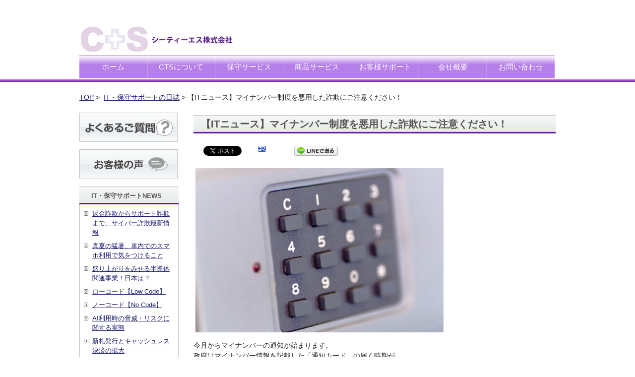

--- FILE ---
content_type: text/html; charset=UTF-8
request_url: https://www.e-cts.jp/mynumber_system_scam
body_size: 18140
content:
<!DOCTYPE html PUBLIC "-//W3C//DTD XHTML 1.0 Transitional//EN" "http://www.w3.org/TR/xhtml1/DTD/xhtml1-transitional.dtd">
<html lang="ja" xmlns:og="http://ogp.me/ns#" xmlns:fb="http://www.facebook.com/2008/fbml">

<head profile="http://gmpg.org/xfn/11">
    <!-- Google Tag Manager -->
<script>(function(w,d,s,l,i){w[l]=w[l]||[];w[l].push({'gtm.start':
new Date().getTime(),event:'gtm.js'});var f=d.getElementsByTagName(s)[0],
j=d.createElement(s),dl=l!='dataLayer'?'&l='+l:'';j.async=true;j.src=
'https://www.googletagmanager.com/gtm.js?id='+i+dl;f.parentNode.insertBefore(j,f);
})(window,document,'script','dataLayer','GTM-PFXQKRB');</script>
<!-- End Google Tag Manager -->
    

<meta http-equiv="Content-Type" content="text/html; charset=UTF-8" />
<meta http-equiv="content-style-type" content="text/css" />
<meta http-equiv="content-script-type" content="text/javascript" />
<meta name="author" content="" />
<meta name="keyword" content="CTS,シーティーエス,システム保守,IT,アウトソーシング,ITサポート,SI企業向けアウトソーシング,第三者保守,ハードウエア修理代行,保守運用のコンサルティング" />
<meta name="facebook-domain-verification" content="5ebe5d5dttdt9o1ruanvdr9bzrfxqn" />


		<!-- All in One SEO 4.3.6.1 - aioseo.com -->
		<title>【ITニュース】マイナンバー制度を悪用した詐欺にご注意ください！</title>
		<meta name="description" content="今月からマイナンバーの通知が始まります。 政府はマイナンバー情報を記載した「通知カード」の届く時期が 10月2" />
		<meta name="robots" content="nofollow, max-image-preview:large" />
		<meta name="google-site-verification" content="kzD1F9rRua2mSANdok8yJGIONGE2QNTnH4RRQT8j704" />
		<link rel="canonical" href="https://www.e-cts.jp/mynumber_system_scam" />
		<meta name="generator" content="All in One SEO (AIOSEO) 4.3.6.1 " />
		<meta property="og:locale" content="ja_JP" />
		<meta property="og:site_name" content="ITの保守サポート,IT管理,アウトソーシングのご相談はシーティーエス" />
		<meta property="og:type" content="article" />
		<meta property="og:title" content="【ITニュース】マイナンバー制度を悪用した詐欺にご注意ください！" />
		<meta property="og:description" content="今月からマイナンバーの通知が始まります。 政府はマイナンバー情報を記載した「通知カード」の届く時期が 10月2" />
		<meta property="og:url" content="https://www.e-cts.jp/mynumber_system_scam" />
		<meta property="fb:admins" content="324963970899031" />
		<meta property="og:image" content="https://www.e-cts.jp/wp-content/uploads/2014/09/ogp4.jpg" />
		<meta property="og:image:secure_url" content="https://www.e-cts.jp/wp-content/uploads/2014/09/ogp4.jpg" />
		<meta property="og:image:width" content="1200" />
		<meta property="og:image:height" content="1200" />
		<meta property="article:published_time" content="2015-10-09T05:16:28+00:00" />
		<meta property="article:modified_time" content="2017-02-23T08:21:58+00:00" />
		<meta property="article:publisher" content="http://弊社ではお客様のご要望にあわせた保守やサービスをカスタマイズして、実業務の運用にマッチした『オーダーメイドサービス』をご提供いたします。" />
		<meta name="twitter:card" content="summary" />
		<meta name="twitter:title" content="【ITニュース】マイナンバー制度を悪用した詐欺にご注意ください！" />
		<meta name="twitter:description" content="今月からマイナンバーの通知が始まります。 政府はマイナンバー情報を記載した「通知カード」の届く時期が 10月2" />
		<meta name="twitter:image" content="https://www.e-cts.jp/wp-content/uploads/2014/09/ogp4.jpg" />
		<meta name="google" content="nositelinkssearchbox" />
		<script type="application/ld+json" class="aioseo-schema">
			{"@context":"https:\/\/schema.org","@graph":[{"@type":"Article","@id":"https:\/\/www.e-cts.jp\/mynumber_system_scam#article","name":"\u3010IT\u30cb\u30e5\u30fc\u30b9\u3011\u30de\u30a4\u30ca\u30f3\u30d0\u30fc\u5236\u5ea6\u3092\u60aa\u7528\u3057\u305f\u8a50\u6b3a\u306b\u3054\u6ce8\u610f\u304f\u3060\u3055\u3044\uff01","headline":"\u3010IT\u30cb\u30e5\u30fc\u30b9\u3011\u30de\u30a4\u30ca\u30f3\u30d0\u30fc\u5236\u5ea6\u3092\u60aa\u7528\u3057\u305f\u8a50\u6b3a\u306b\u3054\u6ce8\u610f\u304f\u3060\u3055\u3044\uff01","author":{"@id":"https:\/\/www.e-cts.jp\/author\/cts\/#author"},"publisher":{"@id":"https:\/\/www.e-cts.jp\/#organization"},"image":{"@type":"ImageObject","url":"\/wp-content\/uploads\/2015\/10\/5376b7f5fd8aaa1b3065abf288d5ac2a_s-e1444367725214.jpg","@id":"https:\/\/www.e-cts.jp\/#articleImage"},"datePublished":"2015-10-09T05:16:28+09:00","dateModified":"2017-02-23T08:21:58+09:00","inLanguage":"ja","mainEntityOfPage":{"@id":"https:\/\/www.e-cts.jp\/mynumber_system_scam#webpage"},"isPartOf":{"@id":"https:\/\/www.e-cts.jp\/mynumber_system_scam#webpage"},"articleSection":"IT\u30fb\u4fdd\u5b88\u30b5\u30dd\u30fc\u30c8\u306e\u65e5\u8a8c"},{"@type":"BreadcrumbList","@id":"https:\/\/www.e-cts.jp\/mynumber_system_scam#breadcrumblist","itemListElement":[{"@type":"ListItem","@id":"https:\/\/www.e-cts.jp\/#listItem","position":1,"item":{"@type":"WebPage","@id":"https:\/\/www.e-cts.jp\/","name":"\u30db\u30fc\u30e0","description":"IT\u306e\u4fdd\u5b88,\u30b5\u30dd\u30fc\u30c8\u30b5\u30fc\u30d3\u30b9,\u30a2\u30a6\u30c8\u30bd\u30fc\u30b7\u30f3\u30b0\u306a\u3089\u30b7\u30fc\u30c6\u30a3\u30fc\u30a8\u30b9\u682a\u5f0f\u4f1a\u793e\u306b\u3054\u76f8\u8ac7\u304f\u3060\u3055\u3044\u3002\u4f01\u696d\u306eIT\u306e\u4fdd\u5b88\u4ee3\u884c\u304b\u3089\u30a2\u30a6\u30c8\u30bd\u30fc\u30b7\u30f3\u30b0,PC\u4fdd\u5b88\u307e\u3067\u5bfe\u5fdc\u3044\u305f\u3057\u307e\u3059\u3002","url":"https:\/\/www.e-cts.jp\/"}}]},{"@type":"Organization","@id":"https:\/\/www.e-cts.jp\/#organization","name":"\u30b7\u30fc\u30c6\u30a3\u30fc\u30a8\u30b9\u682a\u5f0f\u4f1a\u793e \uff5c IT\u306e\u4fdd\u5b88\u30fb\u30b5\u30fc\u30d3\u30b9\u306b\u95a2\u3059\u308b\u4e8b\u306a\u3089\u4f55\u3067\u3082\u3054\u76f8\u8ac7\u304f\u3060\u3055\u3044","url":"https:\/\/www.e-cts.jp\/"},{"@type":"Person","@id":"https:\/\/www.e-cts.jp\/author\/cts\/#author","url":"https:\/\/www.e-cts.jp\/author\/cts\/","name":"cts","image":{"@type":"ImageObject","@id":"https:\/\/www.e-cts.jp\/mynumber_system_scam#authorImage","url":"https:\/\/secure.gravatar.com\/avatar\/852a0870cdd3d46e5dee1ce642ed5f77?s=96&d=mm&r=g","width":96,"height":96,"caption":"cts"}},{"@type":"WebPage","@id":"https:\/\/www.e-cts.jp\/mynumber_system_scam#webpage","url":"https:\/\/www.e-cts.jp\/mynumber_system_scam","name":"\u3010IT\u30cb\u30e5\u30fc\u30b9\u3011\u30de\u30a4\u30ca\u30f3\u30d0\u30fc\u5236\u5ea6\u3092\u60aa\u7528\u3057\u305f\u8a50\u6b3a\u306b\u3054\u6ce8\u610f\u304f\u3060\u3055\u3044\uff01","description":"\u4eca\u6708\u304b\u3089\u30de\u30a4\u30ca\u30f3\u30d0\u30fc\u306e\u901a\u77e5\u304c\u59cb\u307e\u308a\u307e\u3059\u3002 \u653f\u5e9c\u306f\u30de\u30a4\u30ca\u30f3\u30d0\u30fc\u60c5\u5831\u3092\u8a18\u8f09\u3057\u305f\u300c\u901a\u77e5\u30ab\u30fc\u30c9\u300d\u306e\u5c4a\u304f\u6642\u671f\u304c 10\u67082","inLanguage":"ja","isPartOf":{"@id":"https:\/\/www.e-cts.jp\/#website"},"breadcrumb":{"@id":"https:\/\/www.e-cts.jp\/mynumber_system_scam#breadcrumblist"},"author":{"@id":"https:\/\/www.e-cts.jp\/author\/cts\/#author"},"creator":{"@id":"https:\/\/www.e-cts.jp\/author\/cts\/#author"},"datePublished":"2015-10-09T05:16:28+09:00","dateModified":"2017-02-23T08:21:58+09:00"},{"@type":"WebSite","@id":"https:\/\/www.e-cts.jp\/#website","url":"https:\/\/www.e-cts.jp\/","name":"\u30b7\u30fc\u30c6\u30a3\u30fc\u30a8\u30b9\u682a\u5f0f\u4f1a\u793e \uff5c IT\u306e\u4fdd\u5b88\u30fb\u30b5\u30fc\u30d3\u30b9\u306b\u95a2\u3059\u308b\u4e8b\u306a\u3089\u4f55\u3067\u3082\u3054\u76f8\u8ac7\u304f\u3060\u3055\u3044","description":"IT\u306e\u4fdd\u5b88\u30fb\u30b5\u30dd\u30fc\u30c8\u30b5\u30fc\u30d3\u30b9\u30fb\u30a2\u30a6\u30c8\u30bd\u30fc\u30b7\u30f3\u30b0\u306a\u3089\u30b7\u30fc\u30c6\u30a3\u30fc\u30a8\u30b9\u682a\u5f0f\u4f1a\u793e\u306b\u3054\u76f8\u8ac7\u304f\u3060\u3055\u3044\u3002\u4f01\u696d\u306eIT\u306e\u4fdd\u5b88\u4ee3\u884c\u304b\u3089\u30a2\u30a6\u30c8\u30bd\u30fc\u30b7\u30f3\u30b0\u3001PC\u4fdd\u5b88\u307e\u3067\u5bfe\u5fdc\u3044\u305f\u3057\u307e\u3059\u3002","inLanguage":"ja","publisher":{"@id":"https:\/\/www.e-cts.jp\/#organization"}}]}
		</script>
		<!-- All in One SEO -->

<link rel='dns-prefetch' href='//netdna.bootstrapcdn.com' />
<script type="text/javascript">
window._wpemojiSettings = {"baseUrl":"https:\/\/s.w.org\/images\/core\/emoji\/14.0.0\/72x72\/","ext":".png","svgUrl":"https:\/\/s.w.org\/images\/core\/emoji\/14.0.0\/svg\/","svgExt":".svg","source":{"concatemoji":"https:\/\/www.e-cts.jp\/wp-includes\/js\/wp-emoji-release.min.js?ver=d268fd11d09279d022af0c3ccd0baa98"}};
/*! This file is auto-generated */
!function(e,a,t){var n,r,o,i=a.createElement("canvas"),p=i.getContext&&i.getContext("2d");function s(e,t){p.clearRect(0,0,i.width,i.height),p.fillText(e,0,0);e=i.toDataURL();return p.clearRect(0,0,i.width,i.height),p.fillText(t,0,0),e===i.toDataURL()}function c(e){var t=a.createElement("script");t.src=e,t.defer=t.type="text/javascript",a.getElementsByTagName("head")[0].appendChild(t)}for(o=Array("flag","emoji"),t.supports={everything:!0,everythingExceptFlag:!0},r=0;r<o.length;r++)t.supports[o[r]]=function(e){if(p&&p.fillText)switch(p.textBaseline="top",p.font="600 32px Arial",e){case"flag":return s("\ud83c\udff3\ufe0f\u200d\u26a7\ufe0f","\ud83c\udff3\ufe0f\u200b\u26a7\ufe0f")?!1:!s("\ud83c\uddfa\ud83c\uddf3","\ud83c\uddfa\u200b\ud83c\uddf3")&&!s("\ud83c\udff4\udb40\udc67\udb40\udc62\udb40\udc65\udb40\udc6e\udb40\udc67\udb40\udc7f","\ud83c\udff4\u200b\udb40\udc67\u200b\udb40\udc62\u200b\udb40\udc65\u200b\udb40\udc6e\u200b\udb40\udc67\u200b\udb40\udc7f");case"emoji":return!s("\ud83e\udef1\ud83c\udffb\u200d\ud83e\udef2\ud83c\udfff","\ud83e\udef1\ud83c\udffb\u200b\ud83e\udef2\ud83c\udfff")}return!1}(o[r]),t.supports.everything=t.supports.everything&&t.supports[o[r]],"flag"!==o[r]&&(t.supports.everythingExceptFlag=t.supports.everythingExceptFlag&&t.supports[o[r]]);t.supports.everythingExceptFlag=t.supports.everythingExceptFlag&&!t.supports.flag,t.DOMReady=!1,t.readyCallback=function(){t.DOMReady=!0},t.supports.everything||(n=function(){t.readyCallback()},a.addEventListener?(a.addEventListener("DOMContentLoaded",n,!1),e.addEventListener("load",n,!1)):(e.attachEvent("onload",n),a.attachEvent("onreadystatechange",function(){"complete"===a.readyState&&t.readyCallback()})),(e=t.source||{}).concatemoji?c(e.concatemoji):e.wpemoji&&e.twemoji&&(c(e.twemoji),c(e.wpemoji)))}(window,document,window._wpemojiSettings);
</script>
<style type="text/css">
img.wp-smiley,
img.emoji {
	display: inline !important;
	border: none !important;
	box-shadow: none !important;
	height: 1em !important;
	width: 1em !important;
	margin: 0 0.07em !important;
	vertical-align: -0.1em !important;
	background: none !important;
	padding: 0 !important;
}
</style>
	<link rel='stylesheet' id='wp-block-library-css' href='https://www.e-cts.jp/wp-includes/css/dist/block-library/style.min.css?ver=d268fd11d09279d022af0c3ccd0baa98' type='text/css' media='all' />
<link rel='stylesheet' id='classic-theme-styles-css' href='https://www.e-cts.jp/wp-includes/css/classic-themes.min.css?ver=d268fd11d09279d022af0c3ccd0baa98' type='text/css' media='all' />
<style id='global-styles-inline-css' type='text/css'>
body{--wp--preset--color--black: #000000;--wp--preset--color--cyan-bluish-gray: #abb8c3;--wp--preset--color--white: #ffffff;--wp--preset--color--pale-pink: #f78da7;--wp--preset--color--vivid-red: #cf2e2e;--wp--preset--color--luminous-vivid-orange: #ff6900;--wp--preset--color--luminous-vivid-amber: #fcb900;--wp--preset--color--light-green-cyan: #7bdcb5;--wp--preset--color--vivid-green-cyan: #00d084;--wp--preset--color--pale-cyan-blue: #8ed1fc;--wp--preset--color--vivid-cyan-blue: #0693e3;--wp--preset--color--vivid-purple: #9b51e0;--wp--preset--gradient--vivid-cyan-blue-to-vivid-purple: linear-gradient(135deg,rgba(6,147,227,1) 0%,rgb(155,81,224) 100%);--wp--preset--gradient--light-green-cyan-to-vivid-green-cyan: linear-gradient(135deg,rgb(122,220,180) 0%,rgb(0,208,130) 100%);--wp--preset--gradient--luminous-vivid-amber-to-luminous-vivid-orange: linear-gradient(135deg,rgba(252,185,0,1) 0%,rgba(255,105,0,1) 100%);--wp--preset--gradient--luminous-vivid-orange-to-vivid-red: linear-gradient(135deg,rgba(255,105,0,1) 0%,rgb(207,46,46) 100%);--wp--preset--gradient--very-light-gray-to-cyan-bluish-gray: linear-gradient(135deg,rgb(238,238,238) 0%,rgb(169,184,195) 100%);--wp--preset--gradient--cool-to-warm-spectrum: linear-gradient(135deg,rgb(74,234,220) 0%,rgb(151,120,209) 20%,rgb(207,42,186) 40%,rgb(238,44,130) 60%,rgb(251,105,98) 80%,rgb(254,248,76) 100%);--wp--preset--gradient--blush-light-purple: linear-gradient(135deg,rgb(255,206,236) 0%,rgb(152,150,240) 100%);--wp--preset--gradient--blush-bordeaux: linear-gradient(135deg,rgb(254,205,165) 0%,rgb(254,45,45) 50%,rgb(107,0,62) 100%);--wp--preset--gradient--luminous-dusk: linear-gradient(135deg,rgb(255,203,112) 0%,rgb(199,81,192) 50%,rgb(65,88,208) 100%);--wp--preset--gradient--pale-ocean: linear-gradient(135deg,rgb(255,245,203) 0%,rgb(182,227,212) 50%,rgb(51,167,181) 100%);--wp--preset--gradient--electric-grass: linear-gradient(135deg,rgb(202,248,128) 0%,rgb(113,206,126) 100%);--wp--preset--gradient--midnight: linear-gradient(135deg,rgb(2,3,129) 0%,rgb(40,116,252) 100%);--wp--preset--duotone--dark-grayscale: url('#wp-duotone-dark-grayscale');--wp--preset--duotone--grayscale: url('#wp-duotone-grayscale');--wp--preset--duotone--purple-yellow: url('#wp-duotone-purple-yellow');--wp--preset--duotone--blue-red: url('#wp-duotone-blue-red');--wp--preset--duotone--midnight: url('#wp-duotone-midnight');--wp--preset--duotone--magenta-yellow: url('#wp-duotone-magenta-yellow');--wp--preset--duotone--purple-green: url('#wp-duotone-purple-green');--wp--preset--duotone--blue-orange: url('#wp-duotone-blue-orange');--wp--preset--font-size--small: 13px;--wp--preset--font-size--medium: 20px;--wp--preset--font-size--large: 36px;--wp--preset--font-size--x-large: 42px;--wp--preset--spacing--20: 0.44rem;--wp--preset--spacing--30: 0.67rem;--wp--preset--spacing--40: 1rem;--wp--preset--spacing--50: 1.5rem;--wp--preset--spacing--60: 2.25rem;--wp--preset--spacing--70: 3.38rem;--wp--preset--spacing--80: 5.06rem;--wp--preset--shadow--natural: 6px 6px 9px rgba(0, 0, 0, 0.2);--wp--preset--shadow--deep: 12px 12px 50px rgba(0, 0, 0, 0.4);--wp--preset--shadow--sharp: 6px 6px 0px rgba(0, 0, 0, 0.2);--wp--preset--shadow--outlined: 6px 6px 0px -3px rgba(255, 255, 255, 1), 6px 6px rgba(0, 0, 0, 1);--wp--preset--shadow--crisp: 6px 6px 0px rgba(0, 0, 0, 1);}:where(.is-layout-flex){gap: 0.5em;}body .is-layout-flow > .alignleft{float: left;margin-inline-start: 0;margin-inline-end: 2em;}body .is-layout-flow > .alignright{float: right;margin-inline-start: 2em;margin-inline-end: 0;}body .is-layout-flow > .aligncenter{margin-left: auto !important;margin-right: auto !important;}body .is-layout-constrained > .alignleft{float: left;margin-inline-start: 0;margin-inline-end: 2em;}body .is-layout-constrained > .alignright{float: right;margin-inline-start: 2em;margin-inline-end: 0;}body .is-layout-constrained > .aligncenter{margin-left: auto !important;margin-right: auto !important;}body .is-layout-constrained > :where(:not(.alignleft):not(.alignright):not(.alignfull)){max-width: var(--wp--style--global--content-size);margin-left: auto !important;margin-right: auto !important;}body .is-layout-constrained > .alignwide{max-width: var(--wp--style--global--wide-size);}body .is-layout-flex{display: flex;}body .is-layout-flex{flex-wrap: wrap;align-items: center;}body .is-layout-flex > *{margin: 0;}:where(.wp-block-columns.is-layout-flex){gap: 2em;}.has-black-color{color: var(--wp--preset--color--black) !important;}.has-cyan-bluish-gray-color{color: var(--wp--preset--color--cyan-bluish-gray) !important;}.has-white-color{color: var(--wp--preset--color--white) !important;}.has-pale-pink-color{color: var(--wp--preset--color--pale-pink) !important;}.has-vivid-red-color{color: var(--wp--preset--color--vivid-red) !important;}.has-luminous-vivid-orange-color{color: var(--wp--preset--color--luminous-vivid-orange) !important;}.has-luminous-vivid-amber-color{color: var(--wp--preset--color--luminous-vivid-amber) !important;}.has-light-green-cyan-color{color: var(--wp--preset--color--light-green-cyan) !important;}.has-vivid-green-cyan-color{color: var(--wp--preset--color--vivid-green-cyan) !important;}.has-pale-cyan-blue-color{color: var(--wp--preset--color--pale-cyan-blue) !important;}.has-vivid-cyan-blue-color{color: var(--wp--preset--color--vivid-cyan-blue) !important;}.has-vivid-purple-color{color: var(--wp--preset--color--vivid-purple) !important;}.has-black-background-color{background-color: var(--wp--preset--color--black) !important;}.has-cyan-bluish-gray-background-color{background-color: var(--wp--preset--color--cyan-bluish-gray) !important;}.has-white-background-color{background-color: var(--wp--preset--color--white) !important;}.has-pale-pink-background-color{background-color: var(--wp--preset--color--pale-pink) !important;}.has-vivid-red-background-color{background-color: var(--wp--preset--color--vivid-red) !important;}.has-luminous-vivid-orange-background-color{background-color: var(--wp--preset--color--luminous-vivid-orange) !important;}.has-luminous-vivid-amber-background-color{background-color: var(--wp--preset--color--luminous-vivid-amber) !important;}.has-light-green-cyan-background-color{background-color: var(--wp--preset--color--light-green-cyan) !important;}.has-vivid-green-cyan-background-color{background-color: var(--wp--preset--color--vivid-green-cyan) !important;}.has-pale-cyan-blue-background-color{background-color: var(--wp--preset--color--pale-cyan-blue) !important;}.has-vivid-cyan-blue-background-color{background-color: var(--wp--preset--color--vivid-cyan-blue) !important;}.has-vivid-purple-background-color{background-color: var(--wp--preset--color--vivid-purple) !important;}.has-black-border-color{border-color: var(--wp--preset--color--black) !important;}.has-cyan-bluish-gray-border-color{border-color: var(--wp--preset--color--cyan-bluish-gray) !important;}.has-white-border-color{border-color: var(--wp--preset--color--white) !important;}.has-pale-pink-border-color{border-color: var(--wp--preset--color--pale-pink) !important;}.has-vivid-red-border-color{border-color: var(--wp--preset--color--vivid-red) !important;}.has-luminous-vivid-orange-border-color{border-color: var(--wp--preset--color--luminous-vivid-orange) !important;}.has-luminous-vivid-amber-border-color{border-color: var(--wp--preset--color--luminous-vivid-amber) !important;}.has-light-green-cyan-border-color{border-color: var(--wp--preset--color--light-green-cyan) !important;}.has-vivid-green-cyan-border-color{border-color: var(--wp--preset--color--vivid-green-cyan) !important;}.has-pale-cyan-blue-border-color{border-color: var(--wp--preset--color--pale-cyan-blue) !important;}.has-vivid-cyan-blue-border-color{border-color: var(--wp--preset--color--vivid-cyan-blue) !important;}.has-vivid-purple-border-color{border-color: var(--wp--preset--color--vivid-purple) !important;}.has-vivid-cyan-blue-to-vivid-purple-gradient-background{background: var(--wp--preset--gradient--vivid-cyan-blue-to-vivid-purple) !important;}.has-light-green-cyan-to-vivid-green-cyan-gradient-background{background: var(--wp--preset--gradient--light-green-cyan-to-vivid-green-cyan) !important;}.has-luminous-vivid-amber-to-luminous-vivid-orange-gradient-background{background: var(--wp--preset--gradient--luminous-vivid-amber-to-luminous-vivid-orange) !important;}.has-luminous-vivid-orange-to-vivid-red-gradient-background{background: var(--wp--preset--gradient--luminous-vivid-orange-to-vivid-red) !important;}.has-very-light-gray-to-cyan-bluish-gray-gradient-background{background: var(--wp--preset--gradient--very-light-gray-to-cyan-bluish-gray) !important;}.has-cool-to-warm-spectrum-gradient-background{background: var(--wp--preset--gradient--cool-to-warm-spectrum) !important;}.has-blush-light-purple-gradient-background{background: var(--wp--preset--gradient--blush-light-purple) !important;}.has-blush-bordeaux-gradient-background{background: var(--wp--preset--gradient--blush-bordeaux) !important;}.has-luminous-dusk-gradient-background{background: var(--wp--preset--gradient--luminous-dusk) !important;}.has-pale-ocean-gradient-background{background: var(--wp--preset--gradient--pale-ocean) !important;}.has-electric-grass-gradient-background{background: var(--wp--preset--gradient--electric-grass) !important;}.has-midnight-gradient-background{background: var(--wp--preset--gradient--midnight) !important;}.has-small-font-size{font-size: var(--wp--preset--font-size--small) !important;}.has-medium-font-size{font-size: var(--wp--preset--font-size--medium) !important;}.has-large-font-size{font-size: var(--wp--preset--font-size--large) !important;}.has-x-large-font-size{font-size: var(--wp--preset--font-size--x-large) !important;}
.wp-block-navigation a:where(:not(.wp-element-button)){color: inherit;}
:where(.wp-block-columns.is-layout-flex){gap: 2em;}
.wp-block-pullquote{font-size: 1.5em;line-height: 1.6;}
</style>
<link rel='stylesheet' id='contact-form-7-css' href='https://www.e-cts.jp/wp-content/plugins/contact-form-7/includes/css/styles.css?ver=5.7.6' type='text/css' media='all' />
<link rel='stylesheet' id='contact-form-7-confirm-css' href='https://www.e-cts.jp/wp-content/plugins/contact-form-7-add-confirm/includes/css/styles.css?ver=5.1' type='text/css' media='all' />
<link rel='stylesheet' id='font-awesome-css' href='//netdna.bootstrapcdn.com/font-awesome/4.1.0/css/font-awesome.css' type='text/css' media='screen' />
<link rel='stylesheet' id='wp-pagenavi-css' href='https://www.e-cts.jp/wp-content/plugins/wp-pagenavi/pagenavi-css.css?ver=2.70' type='text/css' media='all' />
<link rel='stylesheet' id='tablepress-default-css' href='https://www.e-cts.jp/wp-content/tablepress-combined.min.css?ver=23' type='text/css' media='all' />
<script type='text/javascript' src='https://www.e-cts.jp/wp-includes/js/jquery/jquery.min.js?ver=3.6.4' id='jquery-core-js'></script>
<script type='text/javascript' src='https://www.e-cts.jp/wp-includes/js/jquery/jquery-migrate.min.js?ver=3.4.0' id='jquery-migrate-js'></script>
<link rel="https://api.w.org/" href="https://www.e-cts.jp/wp-json/" /><link rel="alternate" type="application/json" href="https://www.e-cts.jp/wp-json/wp/v2/posts/2291" /><link rel="EditURI" type="application/rsd+xml" title="RSD" href="https://www.e-cts.jp/xmlrpc.php?rsd" />
<link rel="alternate" type="application/json+oembed" href="https://www.e-cts.jp/wp-json/oembed/1.0/embed?url=https%3A%2F%2Fwww.e-cts.jp%2Fmynumber_system_scam" />
<link rel="alternate" type="text/xml+oembed" href="https://www.e-cts.jp/wp-json/oembed/1.0/embed?url=https%3A%2F%2Fwww.e-cts.jp%2Fmynumber_system_scam&#038;format=xml" />

<style>
.scroll-back-to-top-wrapper {
    position: fixed;
	opacity: 0;
	visibility: hidden;
	overflow: hidden;
	text-align: center;
	z-index: 99999999;
    background-color: #5d2195;
	color: #eeeeee;
	width: 50px;
	height: 48px;
	line-height: 48px;
	right: 30px;
	bottom: 30px;
	padding-top: 2px;
	border-top-left-radius: 10px;
	border-top-right-radius: 10px;
	border-bottom-right-radius: 10px;
	border-bottom-left-radius: 10px;
	-webkit-transition: all 0.5s ease-in-out;
	-moz-transition: all 0.5s ease-in-out;
	-ms-transition: all 0.5s ease-in-out;
	-o-transition: all 0.5s ease-in-out;
	transition: all 0.5s ease-in-out;
}
.scroll-back-to-top-wrapper:hover {
	background-color: #856693;
  color: #eeeeee;
}
.scroll-back-to-top-wrapper.show {
    visibility:visible;
    cursor:pointer;
	opacity: 1.0;
}
.scroll-back-to-top-wrapper i.fa {
	line-height: inherit;
}
.scroll-back-to-top-wrapper .fa-lg {
	vertical-align: 0;
}
</style><link rel="apple-touch-icon" sizes="180x180" href="/wp-content/uploads/fbrfg/apple-touch-icon.png">
<link rel="icon" type="image/png" href="/wp-content/uploads/fbrfg/favicon-32x32.png" sizes="32x32">
<link rel="icon" type="image/png" href="/wp-content/uploads/fbrfg/favicon-16x16.png" sizes="16x16">
<link rel="manifest" href="/wp-content/uploads/fbrfg/manifest.json">
<link rel="mask-icon" href="/wp-content/uploads/fbrfg/safari-pinned-tab.svg" color="#5bbad5">
<link rel="shortcut icon" href="/wp-content/uploads/fbrfg/favicon.ico">
<meta name="msapplication-config" content="/wp-content/uploads/fbrfg/browserconfig.xml">
<meta name="theme-color" content="#ffffff">
<!-- BEGIN: WP Social Bookmarking Light HEAD --><script>
    (function (d, s, id) {
        var js, fjs = d.getElementsByTagName(s)[0];
        if (d.getElementById(id)) return;
        js = d.createElement(s);
        js.id = id;
        js.src = "//connect.facebook.net/ja_JP/sdk.js#xfbml=1&version=v2.7";
        fjs.parentNode.insertBefore(js, fjs);
    }(document, 'script', 'facebook-jssdk'));
</script>
<style type="text/css">.wp_social_bookmarking_light{
    border: 0 !important;
    padding: 10px 0 20px 0 !important;
    margin: 0 !important;
}
.wp_social_bookmarking_light div{
    float: left !important;
    border: 0 !important;
    padding: 0 !important;
    margin: 0 5px 0px 0 !important;
    min-height: 30px !important;
    line-height: 18px !important;
    text-indent: 0 !important;
}
.wp_social_bookmarking_light img{
    border: 0 !important;
    padding: 0;
    margin: 0;
    vertical-align: top !important;
}
.wp_social_bookmarking_light_clear{
    clear: both !important;
}
#fb-root{
    display: none;
}
.wsbl_twitter{
    width: 100px;
}
.wsbl_facebook_like iframe{
    max-width: none !important;
}
</style>
<!-- END: WP Social Bookmarking Light HEAD -->
<link rel="stylesheet" href="https://ects.xsrv.jp/wp-content/themes/theme219/style.css" type="text/css" media="screen" />
<link rel="alternate" type="application/atom+xml" title="シーティーエス株式会社 ｜ ITの保守・サービスに関する事なら何でもご相談ください Atom Feed" href="https://www.e-cts.jp/feed/atom/" />
<link rel="alternate" type="application/rss+xml" title="シーティーエス株式会社 ｜ ITの保守・サービスに関する事なら何でもご相談ください RSS Feed" href="https://www.e-cts.jp/feed/" />
<link rel="pingback" href="https://www.e-cts.jp/xmlrpc.php" />

<!-- ここからOGP -->
<meta property='og:locale' content='ja_JP'>
<meta property='fb:admins' content='128738560543044'>
<meta property='article:publisher' content='https://www.facebook.com/ITsupport.service' />
<meta property='og:type' content='article'>
<meta property='og:title' content='【ITニュース】マイナンバー制度を悪用した詐欺にご注意ください！'>
<meta property='og:url' content='https://www.e-cts.jp/mynumber_system_scam'>
<meta property='og:description' content='今月からマイナンバーの通知が始まります。 政府はマイナンバー情報を記載した「通知カード」の届く時期が 10月20日頃～11月中になるとの見通しを明らかにしました。 マイナンバーが行政の手続きで必要にな'>
<meta property='og:site_name' content='シーティーエス株式会社 ｜ ITの保守・サービスに関する事なら何でもご相談ください'>
<meta property='og:image' content='/blogimg/ogp.jpg'>
<!-- ここまでOGP -->

<!-- Facebook Pixel Code -->
<script>
!function(f,b,e,v,n,t,s){if(f.fbq)return;n=f.fbq=function(){n.callMethod?
n.callMethod.apply(n,arguments):n.queue.push(arguments)};if(!f._fbq)f._fbq=n;
n.push=n;n.loaded=!0;n.version='2.0';n.queue=[];t=b.createElement(e);t.async=!0;
t.src=v;s=b.getElementsByTagName(e)[0];s.parentNode.insertBefore(t,s)}(window,
document,'script','https://connect.facebook.net/en_US/fbevents.js');
fbq('init', '598967683629162');
fbq('track', 'PageView');
</script>
<noscript><img height="1" width="1" style="display:none"
src="https://www.facebook.com/tr?id=598967683629162&ev=PageView&noscript=1"
/></noscript>
<!-- DO NOT MODIFY -->
<!-- End Facebook Pixel Code -->


</head>

<body data-rsssl=1>
    <!-- Google Tag Manager (noscript) -->
<noscript><iframe src="https://www.googletagmanager.com/ns.html?id=GTM-PFXQKRB"
height="0" width="0" style="display:none;visibility:hidden"></iframe></noscript>
<!-- End Google Tag Manager (noscript) -->
	
<!-- ヘッダー -->
<div id="header">

<!--<h2>ITの保守・サポートサービス・アウトソーシングならシーティーエス株式会社にご相談ください。企業のITの保守代行からアウトソーシング、PC保守まで対応いたします。</h2>-->
<!--検索窓-->　　　　
<!--<div class="search"><form method="get" id="searchform" action="https://www.e-cts.jp/" >
    <label class="screen-reader-text" for="s"></label>
    <input type="text" style="width:233px;" value="" name="s" id="s" />
    <input type="submit" id="searchsubmit" value="検索" />
    </form></div>-->
	<!-- ロゴ -->
<div class="logospot">
	<div class="logoss"><a href="/"><img src="/wp-content/uploads/2016/10/toplogo.png" alt="シーティーエス株式会社" width="316" height="55" usemap="#Map" border="0" /></a></div>
	<!--<div class="sptel"><a href="tel:0368234075"><img src="/wp-content/uploads/2016/10/tel.png" alt="シーティーエス株式会社" width="316" height="55" usemap="#Map" border="0" /></a></div>
	<div class="spmail"><a href="/inquiry/"><img src="/wp-content/uploads/2016/10/tel.png" alt="シーティーエス株式会社" width="280" height="55" usemap="#Map" border="0" /></a></div>-->
</div>
	<!-- / ロゴ -->



	<!-- トップナビゲーション
	
		<div class="search"><form method="get" id="searchform" action="https://www.e-cts.jp/" >
    <label class="screen-reader-text" for="s"></label>
    <input type="text" style="width:233px;" value="" name="s" id="s" />
    <input type="submit" id="searchsubmit" value="検索" />
    </form></div>

       -->


        </div>   
 	<!-- / ヘッダー -->





<!--プルダウン-->
<ul id="dropmenu">
  <li><a href="https://www.e-cts.jp">ホーム</a></li>
  <li><a href="#">CTSについて</a>
    <ul>
      <li><a href="/greeting/" title="ごあいさつ">ごあいさつ</a></li>
      <li><a href="/corporate-philosophy" title="企業理念">企業理念</a></li>
    </ul>
  </li>
  <li><a href="#">保守サービス</a>
    <ul>
      <li><a href="/it-support/" title="一般中小企業向けITサポート&amp;サービス">一般中小企業向けITサポート&amp;サービス</a></li>
      <li><a href="/outsourcing/" title="SI企業向けアウトソーシング">SI企業向けアウトソーシング</a></li>
      <li><a href="/totalsupport/" title="トータルサポートソリューション">トータルサポートソリューション</a></li>
      <li><a href="/repair/" title="ハードウエア修理代行サービス">ハードウエア修理代行サービス</a></li>
      <!--<li><a href="/drone/" title="ドローン各種保守・業務支援サービス">ドローン各種保守・業務支援サービス</a></li>-->
    </ul>
  </li>
  <li><a href="#">商品サービス</a>
    <ul>
      <li><a href="/data-recovery/" title="データ復旧サービス">データ復旧サービス</a></li>
      <li><a href="/dataerace" title="データ消去サービス">データ消去サービス</a></li>
      <li><a href="/kaitori" title="買取サービス">買取サービス</a></li>
      <li><a href="/transport" title="運搬サービス">運搬サービス</a></li>
      <li><a href="/haiki" title="廃棄処理サービス">廃棄処理サービス</a></li>
      <li><a href="/system-enmei/" title="システム延命サービス">システム延命サービス</a></li>
      <!-- <li><a href="/homtel3g/" title="3G SIMフリー電話機「ホムテル3G」">3G SIMフリー電話機「ホムテル3G」</a></li> -->
      <!--<li><a href="/ak-020/" title="USBドングル「AK-020」">USBドングル「AK-020」</a></li>-->
      <!--<li><a href="/fs040u/" title="USBドングル「FS040U」">USBドングル「FS040U」</a></li>-->
      <li><a href="/setrobo/" title="キッティング自動化ツール「SetROBO」">キッティング自動化ツール「SetROBO」</a></li>
      <!--<li><a href="/recovery-flash-2/" title="ハードディスク瞬間復元ソフト「RF ver.6.5」">ハードディスク瞬間復元ソフト「RF ver.6.5」</a></li>-->
    </ul>
  </li>
  <li><a href="#">お客様サポート</a>
    <ul>
      <!-- <li><a href="https://store.shopping.yahoo.co.jp/cts-store/" target="_blank" title="CTSストア">CTSストア（Yahoo!ショッピング）</a> -->
      <li><a href="/faq/" title="よくあるご質問">よくあるご質問</a>
      <li><a href="/voice/" title="お客様の声">お客様の声</a>
      <li><a href="/mamechishiki/" title="IT・保守サポート豆知識">IT・保守サポート豆知識</a>
      <!--<li><a href="/drone_mame/" title="ドローン豆知識">ドローン豆知識</a>-->
      <li><a href="/it_blog/" title="IT・保守サポートの日誌">IT・保守サポートNEWS</a>
      <li><a href="/glossary/" title="ITサポート用語集">ITサポート用語集</a>
      <!-- <li><a href="/catalog/" title="ITサポート資料請求">「ITサポート＆サービス」資料請求</a> -->
      <li><a href="/present" title="ホワイトペーパーダウンロード">ホワイトペーパーダウンロード</a>
    </ul>
  </li>
  <li><a href="#" title="会社概要">会社概要</a>
    <ul>
      <li><a href="/about/" title="企業情報">企業情報</a></li>
      <li><a href="/access/" title="アクセス">アクセス</a></li>
      <li><a href="/privacy/" title="プライバシーポリシー">プライバシーポリシー</a></li>
      <li><a href="/security-policy/" title="情報セキュリティ方針">情報セキュリティ方針</a></li>
      <li><a href="/basic-policy/" title="特定個人情報等の適正取扱い基本方針">特定個人情報等の適正取扱い基本方針</a></li>
      <li><a href="/adoption_information/" title="採用情報">採用情報</a></li>
    </ul>
  </li>
  <li><a href="/inquiry/" title="お問い合わせ">お問い合わせ</a></li>
</ul>

<!--pankuzu-->
<div class="breadcrumbs">
    </div>
<!-- ここからOGP -->
<meta property='og:locale' content='ja_JP'>
<meta property='fb:admins' content='128738560543044'>
<meta property='article:publisher' content='https://www.facebook.com/ITsupport.service' />
<meta property='og:type' content='article'>
<meta property='og:title' content='【ITニュース】マイナンバー制度を悪用した詐欺にご注意ください！'>
<meta property='og:url' content='https://www.e-cts.jp/mynumber_system_scam'>
<meta property='og:description' content='今月からマイナンバーの通知が始まります。 政府はマイナンバー情報を記載した「通知カード」の届く時期が 10月20日頃～11月中になるとの見通しを明らかにしました。 マイナンバーが行政の手続きで必要にな'>
<meta property='og:site_name' content='シーティーエス株式会社 ｜ ITの保守・サービスに関する事なら何でもご相談ください'>
<meta property='og:image' content='https://www.e-cts.jp/blogimg/ogp.jpg'>
<!-- ここまでOGP -->

<!-- メイン + サイドバー左 -->
<div id="wrapper">
<!--パンくず-->
<a href="https://www.e-cts.jp">TOP</a>&nbsp;>&nbsp;
<a href="https://www.e-cts.jp/it_blog/">IT・保守サポートの日誌</a>&nbsp;>&nbsp;【ITニュース】マイナンバー制度を悪用した詐欺にご注意ください！<!--パンくず-->
	<div id="container">

		<!-- メイン-->
		<div id="main1">

			<div class="boxT">

								<h2>【ITニュース】マイナンバー制度を悪用した詐欺にご注意ください！</h2>
				<div class='wp_social_bookmarking_light'>        <div class="wsbl_facebook_like"><div id="fb-root"></div><div class="fb-like" data-href="https://www.e-cts.jp/mynumber_system_scam" data-layout="button_count" data-action="like" data-width="100" data-share="false" data-show_faces="false" ></div></div>        <div class="wsbl_facebook_share"><div id="fb-root"></div><div class="fb-share-button" data-href="https://www.e-cts.jp/mynumber_system_scam" data-type="button_count"></div></div>        <div class="wsbl_twitter"><a href="https://twitter.com/share" class="twitter-share-button" data-url="https://www.e-cts.jp/mynumber_system_scam" data-text="【ITニュース】マイナンバー制度を悪用した詐欺にご注意ください！" data-lang="ja">Tweet</a></div>        <div class="wsbl_evernote">[`evernote` not found]</div>        <div class="wsbl_google_plus_one"><g:plusone size="medium" annotation="none" href="https://www.e-cts.jp/mynumber_system_scam" ></g:plusone></div>        <div class="wsbl_hatena"><a href='//b.hatena.ne.jp/add?mode=confirm&url=https%3A%2F%2Fwww.e-cts.jp%2Fmynumber_system_scam&title=%E3%80%90IT%E3%83%8B%E3%83%A5%E3%83%BC%E3%82%B9%E3%80%91%E3%83%9E%E3%82%A4%E3%83%8A%E3%83%B3%E3%83%90%E3%83%BC%E5%88%B6%E5%BA%A6%E3%82%92%E6%82%AA%E7%94%A8%E3%81%97%E3%81%9F%E8%A9%90%E6%AC%BA%E3%81%AB%E3%81%94%E6%B3%A8%E6%84%8F%E3%81%8F%E3%81%A0%E3%81%95%E3%81%84%EF%BC%81' title='このエントリーをはてなブックマークに追加' rel=nofollow class='wp_social_bookmarking_light_a' target=_blank><img src='https://www.e-cts.jp/wp-content/plugins/wp-social-bookmarking-light/public/images/hatena.gif' alt='このエントリーをはてなブックマークに追加' title='このエントリーをはてなブックマークに追加' width='16' height='12' class='wp_social_bookmarking_light_img' /></a></div>        <div class="wsbl_hatena_button"><a href="//b.hatena.ne.jp/entry/https://www.e-cts.jp/mynumber_system_scam" class="hatena-bookmark-button" data-hatena-bookmark-title="【ITニュース】マイナンバー制度を悪用した詐欺にご注意ください！" data-hatena-bookmark-layout="simple-balloon" title="このエントリーをはてなブックマークに追加"> <img src="//b.hatena.ne.jp/images/entry-button/button-only@2x.png" alt="このエントリーをはてなブックマークに追加" width="20" height="20" style="border: none;" /></a><script type="text/javascript" src="//b.hatena.ne.jp/js/bookmark_button.js" charset="utf-8" async="async"></script></div>        <div class="wsbl_line"><a href='http://line.me/R/msg/text/?%E3%80%90IT%E3%83%8B%E3%83%A5%E3%83%BC%E3%82%B9%E3%80%91%E3%83%9E%E3%82%A4%E3%83%8A%E3%83%B3%E3%83%90%E3%83%BC%E5%88%B6%E5%BA%A6%E3%82%92%E6%82%AA%E7%94%A8%E3%81%97%E3%81%9F%E8%A9%90%E6%AC%BA%E3%81%AB%E3%81%94%E6%B3%A8%E6%84%8F%E3%81%8F%E3%81%A0%E3%81%95%E3%81%84%EF%BC%81%0D%0Ahttps%3A%2F%2Fwww.e-cts.jp%2Fmynumber_system_scam' title='LINEで送る' rel=nofollow class='wp_social_bookmarking_light_a' ><img src='https://www.e-cts.jp/wp-content/plugins/wp-social-bookmarking-light/public/images/line88x20.png' alt='LINEで送る' title='LINEで送る' width='88' height='20' class='wp_social_bookmarking_light_img' /></a></div></div>
<br class='wp_social_bookmarking_light_clear' />
<p><img decoding="async" src="/wp-content/uploads/2015/10/5376b7f5fd8aaa1b3065abf288d5ac2a_s-e1444367725214.jpg" alt="5376b7f5fd8aaa1b3065abf288d5ac2a_s" width="500" height="331" class="alignleft size-full wp-image-2292" /><br clear="all"></p>
<p>今月からマイナンバーの通知が始まります。<br />
政府はマイナンバー情報を記載した「通知カード」の届く時期が<br />
10月20日頃～11月中になるとの見通しを明らかにしました。<span id="more-2291"></span></p>
<p>マイナンバーが行政の手続きで必要になるのは来年2016年の1月からで<br />
社会保障や、税、災害対策などの行政手続きで主に利用される予定です。</p>
<p>そもそもなぜマイナンバーを導入するに至ったのか。<br />
マイナンバーには3つのメリットがあるとしています。</p>
<p><strong>◆1◆行政の効率化</p>
<p>&#8220;行政機関や地方公共団体などで、様々な情報の照合、<br />
転記、入力などに要している時間や労力が大幅に削減されます。<br />
複数の業務の間での連携が進み、作業の重複などの無駄が削減されます。&#8221;</p>
<p>◆2◆国民の利便性の向上</p>
<p>&#8220;添付書類の削減など、行政手続が簡素化され、国民の負担が<br />
軽減されます。 また、行政機関が持っている自分の情報を確認したり<br />
行政機関から様々なサービスのお知らせを受け取ることができます。&#8221;</p>
<p>◆3◆公平・公正な社会の実現</p>
<p>&#8220;所得や他の行政サービスの受給状況を把握しやすくなるため、<br />
負担を不当に免れることや給付を不正に受けることを防止するとともに、<br />
本当に困っている方にきめ細かな支援を行うことができます。&#8221;</strong></p>
<p>（政府広報オンライン 特集「社会保障・税番号制度<マイナンバー>より」）<br />
<a href="http://bit.ly/1OoCrMn" target="_blank">http://bit.ly/1OoCrMn</a></p>
<p>例えば年金や雇用保険の手続きにおいてもマイナンバーがあれば<br />
行政が情報を簡単に照会することが可能になりますし、所得の管理が<br />
簡単になり、税金を免れたり不正受給を防止することができます。</p>
<p>マイナンバーは一人にひとつ。<br />
住民票を持つ人全員が持つ、12桁の個人番号です。<br />
多くの情報をまとめられると同時に流出・漏洩してしまった場合は<br />
とても大きなリスクとなるのが、デメリットとして挙げられます。</p>
<p>今このマイナンバーを扱った詐欺が早くも登場しています。</p>
<p><strong>『「セキュリティーに７０万円」　都内でマイナンバー制度かたる<br />
　不審電話１１件　警視庁が注意呼びかけ』<br />
（2015年10月8日産経ニュース記事より）</strong><br />
<a href="http://bit.ly/1P2b3nk" target="_blank">http://bit.ly/1P2b3nk</a></p>
<p>マイナンバーの調査を騙って家族構成を聞き出したり、<br />
セキュリティに70万円かかると虚偽の内容を伝えて脅したり<br />
マイナンバーが預金と紐づけられる事が検討されていることから<br />
隠し財産として「金」を持ちませんかと勧誘したり、<br />
既に11件もの不審電話が東京都内で相次いでいます。</p>
<p>マイナンバーが電話やメールで聞かれることはありませんので<br />
他人に漏らしたり粗雑に管理したりしないよう十分に気を付けて<br />
取り扱い、安全に運用していきたいですね！</p>
<p>＊＊＊＊＊</p>
<p>弊社では、保守サービスやサポートに関する<br />
facebookページを立ち上げています。</p>
<p>セキュリティの問題や脆弱性の情報を<br />
毎日ピックアップして掲載しておりますので<br />
よろしければお立ち寄りください。</p>
<p><strong>ITサポート＆サービス情報局【CTS】facebookページ </strong><br />
http://www.facebook.com/ITsupport.service</p>
<p>今週も「IT・保守サポートの日誌」をお読みいただき、<br />
ありがとうございました。</p>
<p>シーティーエス株式会社　ブログ担当スタッフより<br />
<br ><br />
<a href="/inquiry/"><img decoding="async" loading="lazy" src="/wp-content/uploads/2015/02/banner1.png" alt="banner1" width="630" height="88" class="linkimg size-full wp-image-1736" srcset="https://www.e-cts.jp/wp-content/uploads/2015/02/banner1.png 630w, https://www.e-cts.jp/wp-content/uploads/2015/02/banner1-300x42.png 300w" sizes="(max-width: 630px) 100vw, 630px" /></a></p>
				<!--<div id="date">カテゴリー: <a href="https://www.e-cts.jp/it_blog/" rel="category tag">IT・保守サポートの日誌</a>　</div>-->
				<div id="next">

				</div>
							</div>
		</div>

 <div class="pagenav">
			<center><span class="prev"><a href="https://www.e-cts.jp/internet_reservation_restaurant" rel="prev">&laquo; 前のページ</a></span>          
			<span class="next"><a href="https://www.e-cts.jp/amazonprime_contents_strategy" rel="next">次のページ &raquo;</a></span></center>
	</div>
<p style="margin-top:2.0em;">
<!-- 同じカテゴリの最新記事 -->

<div id="related_posts"><h5>IT・保守サポートの日誌カテゴリー最近の記事</h5><dl><dt><div class="samecat">
	<div class="samecat_thumb"><a href="https://www.e-cts.jp/7n52024_fraudulent_information/" rel="bookmark" title="返金詐欺からサポート詐欺まで、サイバー詐欺最新情報"></a></div>
	<a class="samecat_sub" href="https://www.e-cts.jp/7n52024_fraudulent_information/" rel="bookmark" title="返金詐欺からサポート詐欺まで、サイバー詐欺最新情報"></a>
	<a class="samecat_titile" href="https://www.e-cts.jp/7n52024_fraudulent_information/" rel="bookmark" title="返金詐欺からサポート詐欺まで、サイバー詐欺最新情報">返金詐欺からサポート詐欺まで、サイバー詐欺最新情報</a>
	<div class="clear"></div>
</div><!-- .samecat -->
</dt>
<dt><div class="samecat">
	<div class="samecat_thumb"><a href="https://www.e-cts.jp/7n42021_net_smartphone/" rel="bookmark" title="真夏の猛暑、車内でのスマホ利用で気をつけること"></a></div>
	<a class="samecat_sub" href="https://www.e-cts.jp/7n42021_net_smartphone/" rel="bookmark" title="真夏の猛暑、車内でのスマホ利用で気をつけること"></a>
	<a class="samecat_titile" href="https://www.e-cts.jp/7n42021_net_smartphone/" rel="bookmark" title="真夏の猛暑、車内でのスマホ利用で気をつけること">真夏の猛暑、車内でのスマホ利用で気をつけること</a>
	<div class="clear"></div>
</div><!-- .samecat -->
</dt>
<dt><div class="samecat">
	<div class="samecat_thumb"><a href="https://www.e-cts.jp/7n32024_semiconductor_japan/" rel="bookmark" title="盛り上がりをみせる半導体関連事業！日本は？"></a></div>
	<a class="samecat_sub" href="https://www.e-cts.jp/7n32024_semiconductor_japan/" rel="bookmark" title="盛り上がりをみせる半導体関連事業！日本は？"></a>
	<a class="samecat_titile" href="https://www.e-cts.jp/7n32024_semiconductor_japan/" rel="bookmark" title="盛り上がりをみせる半導体関連事業！日本は？">盛り上がりをみせる半導体関連事業！日本は？</a>
	<div class="clear"></div>
</div><!-- .samecat -->
</dt>
<dt><div class="samecat">
	<div class="samecat_thumb"><a href="https://www.e-cts.jp/7n22024_ai_threat/" rel="bookmark" title="AI利用時の脅威・リスクに関する実態"></a></div>
	<a class="samecat_sub" href="https://www.e-cts.jp/7n22024_ai_threat/" rel="bookmark" title="AI利用時の脅威・リスクに関する実態"></a>
	<a class="samecat_titile" href="https://www.e-cts.jp/7n22024_ai_threat/" rel="bookmark" title="AI利用時の脅威・リスクに関する実態">AI利用時の脅威・リスクに関する実態</a>
	<div class="clear"></div>
</div><!-- .samecat -->
</dt>
<dt><div class="samecat">
	<div class="samecat_thumb"><a href="https://www.e-cts.jp/7n12024_money_cashless/" rel="bookmark" title="新札発行とキャッシュレス決済の拡大"></a></div>
	<a class="samecat_sub" href="https://www.e-cts.jp/7n12024_money_cashless/" rel="bookmark" title="新札発行とキャッシュレス決済の拡大"></a>
	<a class="samecat_titile" href="https://www.e-cts.jp/7n12024_money_cashless/" rel="bookmark" title="新札発行とキャッシュレス決済の拡大">新札発行とキャッシュレス決済の拡大</a>
	<div class="clear"></div>
</div><!-- .samecat -->
</dt>
<dt><div class="samecat">
	<div class="samecat_thumb"><a href="https://www.e-cts.jp/6n42024_ai_golf/" rel="bookmark" title="ゴルフもAIがサポート！企業の生成AIを活用最前線"></a></div>
	<a class="samecat_sub" href="https://www.e-cts.jp/6n42024_ai_golf/" rel="bookmark" title="ゴルフもAIがサポート！企業の生成AIを活用最前線"></a>
	<a class="samecat_titile" href="https://www.e-cts.jp/6n42024_ai_golf/" rel="bookmark" title="ゴルフもAIがサポート！企業の生成AIを活用最前線">ゴルフもAIがサポート！企業の生成AIを活用最前線</a>
	<div class="clear"></div>
</div><!-- .samecat -->
</dt>
<dt><div class="samecat">
	<div class="samecat_thumb"><a href="https://www.e-cts.jp/6n32024_anti_fraud/" rel="bookmark" title="国民を詐欺から守るための総合対策（政府発表）"></a></div>
	<a class="samecat_sub" href="https://www.e-cts.jp/6n32024_anti_fraud/" rel="bookmark" title="国民を詐欺から守るための総合対策（政府発表）"></a>
	<a class="samecat_titile" href="https://www.e-cts.jp/6n32024_anti_fraud/" rel="bookmark" title="国民を詐欺から守るための総合対策（政府発表）">国民を詐欺から守るための総合対策（政府発表）</a>
	<div class="clear"></div>
</div><!-- .samecat -->
</dt>
<dt><div class="samecat">
	<div class="samecat_thumb"><a href="https://www.e-cts.jp/6n22024_net_fraud" rel="bookmark" title="ネット広告を利用した巧妙な詐欺手口２選"></a></div>
	<a class="samecat_sub" href="https://www.e-cts.jp/6n22024_net_fraud" rel="bookmark" title="ネット広告を利用した巧妙な詐欺手口２選"></a>
	<a class="samecat_titile" href="https://www.e-cts.jp/6n22024_net_fraud" rel="bookmark" title="ネット広告を利用した巧妙な詐欺手口２選">ネット広告を利用した巧妙な詐欺手口２選</a>
	<div class="clear"></div>
</div><!-- .samecat -->
</dt>
<dt><div class="samecat">
	<div class="samecat_thumb"><a href="https://www.e-cts.jp/6n12024_phishing_counter-measure/" rel="bookmark" title="2024年版「フィッシング対策ガイドライン」改定（フィッシング対策協議会）"></a></div>
	<a class="samecat_sub" href="https://www.e-cts.jp/6n12024_phishing_counter-measure/" rel="bookmark" title="2024年版「フィッシング対策ガイドライン」改定（フィッシング対策協議会）"></a>
	<a class="samecat_titile" href="https://www.e-cts.jp/6n12024_phishing_counter-measure/" rel="bookmark" title="2024年版「フィッシング対策ガイドライン」改定（フィッシング対策協議会）">2024年版「フィッシング対策ガイドライン」改定（フィッシング対策協議会）</a>
	<div class="clear"></div>
</div><!-- .samecat -->
</dt>
<dt><div class="samecat">
	<div class="samecat_thumb"><a href="https://www.e-cts.jp/5n32024_phishing_investment/" rel="bookmark" title="最新フィッシング状況／SNS型投資詐欺が社会問題に"></a></div>
	<a class="samecat_sub" href="https://www.e-cts.jp/5n32024_phishing_investment/" rel="bookmark" title="最新フィッシング状況／SNS型投資詐欺が社会問題に"></a>
	<a class="samecat_titile" href="https://www.e-cts.jp/5n32024_phishing_investment/" rel="bookmark" title="最新フィッシング状況／SNS型投資詐欺が社会問題に">最新フィッシング状況／SNS型投資詐欺が社会問題に</a>
	<div class="clear"></div>
</div><!-- .samecat -->
</dt>
</dl><br /><br /></div> 

<!-- End - 同じカテゴリの最新記事 -->

		
<!-- / メイン -->
	</div>
		<!-- サイドバー左 -->
	<div id="sidebarL">
		
		<!--
<p><a href="/homtel3g"><img src="/wp-content/uploads/2019/02/homtel_banner2.png" alt="「ホムテル3G」の製品情報および修理に関しましてはこちら" width="200" /></a></p>
-->
		<!--
		<p><a href="https://business.form-mailer.jp/lp/625b99d6119945" target="_blank"><img src="/wp-content/uploads/2016/11/banner_wpdl.jpg" alt="ホワイトペーパープレゼント" width="200" /></a></p>
-->
		<!--
		<p><a href="https://www.e-cts.jp/drone/"><img src="https://www.e-cts.jp/wp-content/uploads/2017/11/banner_drone-1.jpg" alt="ドローン修理・各種保守サポート" width="200" /></a></p>
-->
<!--資料請求-->        
		<!-- <p><a href="https://www.e-cts.jp/catalog/"><img src="https://www.e-cts.jp/wp-content/uploads/2017/04/siryou-1.gif" alt="資料請求"></a><br> -->

		<p><a href="https://www.e-cts.jp/faq/"><img src="https://www.e-cts.jp/wp-content/uploads/2017/03/banner3-1.gif" alt="よくあるご質問" /></a></p>
		<p><a href="https://www.e-cts.jp/voice/"><img src="https://www.e-cts.jp/wp-content/themes/theme219/images/banner2.gif" alt="お客様の声" /></a></p>
		<!-- <p><a href="https://store.shopping.yahoo.co.jp/cts-store/" target="_blank"><img src="https://www.e-cts.jp/wp-content/uploads/2019/08/banner_store.gif" alt="CTSストア" width="200" height="60" /></a></p> -->


		<div class="boxS">
			<h3>IT・保守サポートNEWS</h3>
			<ul>
								<li><a href="https://www.e-cts.jp/7n52024_fraudulent_information/" rel="bookmark">返金詐欺からサポート詐欺まで、サイバー詐欺最新情報</a></li>
								<li><a href="https://www.e-cts.jp/7n42021_net_smartphone/" rel="bookmark">真夏の猛暑、車内でのスマホ利用で気をつけること</a></li>
								<li><a href="https://www.e-cts.jp/7n32024_semiconductor_japan/" rel="bookmark">盛り上がりをみせる半導体関連事業！日本は？</a></li>
								<li><a href="https://www.e-cts.jp/low-code/" rel="bookmark">ローコード【Low Code】</a></li>
								<li><a href="https://www.e-cts.jp/no-code/" rel="bookmark">ノーコード【No Code】</a></li>
								<li><a href="https://www.e-cts.jp/7n22024_ai_threat/" rel="bookmark">AI利用時の脅威・リスクに関する実態</a></li>
								<li><a href="https://www.e-cts.jp/7n12024_money_cashless/" rel="bookmark">新札発行とキャッシュレス決済の拡大</a></li>
								<li><a href="https://www.e-cts.jp/6n42024_ai_golf/" rel="bookmark">ゴルフもAIがサポート！企業の生成AIを活用最前線</a></li>
							</ul>
		</div>
		
<div class="boxS">

<h3>トピックス</h3>
<center>
<div class="scr">
<div Align="left">
<ul>
<li>2025.10<br />
大手スポーツ用品店向けのコールセンター業務を受託</li>
<li>2023.8<br />
20代を対象としたWEBセミナーのプラットフォーム「ニイゼロ★ウェビナー」に、代表取締役 森田の対談動画が掲載されました</li>
<li>2022.9<br />
全国クリニック向け自動精算機およびPOSシステムのコールセンター業務を受託</li>
<li>2022.2<br />
経営者・決済者限定メディア「Professional Online（プロフェッショナルオンライン）」に、代表取締役 森田のインタビューが掲載されました</li>
<li>2019.8<br />
<a href="https://store.shopping.yahoo.co.jp/cts-store/" target="_blank">「CTSストア」（Yahoo!ショッピング）</a>を開設しました
</li>
<!--<li>2018.11<br />
<a href="https://www.e-cts.jp/drone/">「アローレ八王子ドローンフィールド」</a>をオープンしました
</li>-->
<li>2018.2<br />
成長企業の新たな刻みを伝えていくメディア「Next Page」に、代表取締役 森田のインタビューが掲載されました</li>
<li>2018.1<br />
空撮歴15年の有限会社ＫＥＬＥＫ様と、ドローンを使用した撮影、測量、点検業務において業務提携をいたしました。
<li>2017.9<br />
ドローン各種保守・業務支援サービスを開始しました</li>
<li>2017.3<br />
日本の中小企業を元気にするためのサイト「オンリーストーリー」に、代表取締役 森田のインタビューが掲載されました</li>
<li>2016.8<br />
環境省「FunToShare」に賛同・参加しました</li>
<li>2016.5<br />
厚生労働省「イクメンプロジェクト」に賛同・参加しました</li>
<li>2015.11<br />
『IT・保守サポート豆知識』ページを開設しました</li>
<li>2014.09<br />
ホームページをリニューアルしました</li>
<li>2014.09<br />
資本金を1000万円に増資</li>
<li>2014.03<br />
『お客様の声』ページの掲載を始めました</li>
<li>2013.06<br />『IT・保守サポート用語集』ページをリニューアルしました</li>
<li>2013.04<br />
『キッティング自動化ツール「SetROBO」』の販売代理店となりました</li>
<li>2013.03<br />
『システム延命サービス』の販売代理店となりました<br /></li>
<li>2012.12<br />
採用情報の掲載を始めました<br /></li>
<li>2012.09<br />
おかげさまで創立3周年を迎えました<br /></li>
<li>2012.07<br />
東京都千代田区神田に営業所を移転<br /></li>
<li>2011.06<br />
facebookページ『ITサポート＆サービス情報局』を開設<br /></li>
<li>2011.03<br />
次世代型顧客獲得ツール『Navigator』の販売代理店となりました<br />
アプライアンスサーバーの２４時間３６５日オンサイト保守を受託<br /></li>
<li>2010.09<br />
東京都中央区築地に営業所を開設<br /></li>
<li>2010.05<br />
ＮＡＳシステムの２４時間３６５日オンサイト保守を受託<br /></li>
<li>2010.04<br />
ロジテック株式会社が運営する『データ復旧サービス』のサービスパートナーとなりました<br /></li>
<li>2010.03<br />
大手ハードウェアメーカーのＰＯＳコールセンター業務を受託<br /></li>
<li>2010.02<br />
全国寿司チェーン店のタッチパネルＰＣ設置業務を受託<br /></li>
<li>2010.01<br />
デジタルビジネス協同組合、システムサポート委員会の委員長に就任<br />
</li>
<li>2009.12<br />
デジタルビジネス協同組合に加盟<br />
八王子商工会議所に加盟<br /></li>
<li>2009.09<br />
ホームページを開設</li>
</ul>
</div>        
</div>
</center>
</div>




<!--
		<p><a href="http://funtoshare.env.go.jp/"><img src="https://www.e-cts.jp/wp-content/uploads/2017/03/fts_03_blue.jpg" alt="funtoshare"  target="_blank" /></a></p>
--> 
<!-- 検索 
        <div class="search"><form method="get" id="searchform" action="https://www.e-cts.jp/" >
    <label class="screen-reader-text" for="s"></label>
    <input type="text" style="width:233px;" value="" name="s" id="s" />
    <input type="submit" id="searchsubmit" value="検索" />
    </form></div>
検索 -->     
   
</div>


<!--
		<div class="boxS">
			<h3>過去のお知らせ</h3>
			<ul>
					<li><a href='https://www.e-cts.jp/2024/08/'>2024年8月</a></li>
	<li><a href='https://www.e-cts.jp/2024/07/'>2024年7月</a></li>
	<li><a href='https://www.e-cts.jp/2024/06/'>2024年6月</a></li>
	<li><a href='https://www.e-cts.jp/2024/05/'>2024年5月</a></li>
	<li><a href='https://www.e-cts.jp/2024/04/'>2024年4月</a></li>
	<li><a href='https://www.e-cts.jp/2024/03/'>2024年3月</a></li>
	<li><a href='https://www.e-cts.jp/2024/02/'>2024年2月</a></li>
	<li><a href='https://www.e-cts.jp/2024/01/'>2024年1月</a></li>
	<li><a href='https://www.e-cts.jp/2023/12/'>2023年12月</a></li>
	<li><a href='https://www.e-cts.jp/2023/11/'>2023年11月</a></li>
	<li><a href='https://www.e-cts.jp/2023/10/'>2023年10月</a></li>
	<li><a href='https://www.e-cts.jp/2023/09/'>2023年9月</a></li>
	<li><a href='https://www.e-cts.jp/2023/08/'>2023年8月</a></li>
	<li><a href='https://www.e-cts.jp/2023/07/'>2023年7月</a></li>
	<li><a href='https://www.e-cts.jp/2023/06/'>2023年6月</a></li>
	<li><a href='https://www.e-cts.jp/2023/05/'>2023年5月</a></li>
	<li><a href='https://www.e-cts.jp/2023/04/'>2023年4月</a></li>
	<li><a href='https://www.e-cts.jp/2023/03/'>2023年3月</a></li>
	<li><a href='https://www.e-cts.jp/2023/02/'>2023年2月</a></li>
	<li><a href='https://www.e-cts.jp/2023/01/'>2023年1月</a></li>
	<li><a href='https://www.e-cts.jp/2022/10/'>2022年10月</a></li>
	<li><a href='https://www.e-cts.jp/2022/07/'>2022年7月</a></li>
	<li><a href='https://www.e-cts.jp/2022/06/'>2022年6月</a></li>
	<li><a href='https://www.e-cts.jp/2022/04/'>2022年4月</a></li>
	<li><a href='https://www.e-cts.jp/2022/03/'>2022年3月</a></li>
	<li><a href='https://www.e-cts.jp/2022/02/'>2022年2月</a></li>
	<li><a href='https://www.e-cts.jp/2022/01/'>2022年1月</a></li>
	<li><a href='https://www.e-cts.jp/2021/12/'>2021年12月</a></li>
	<li><a href='https://www.e-cts.jp/2021/11/'>2021年11月</a></li>
	<li><a href='https://www.e-cts.jp/2021/10/'>2021年10月</a></li>
	<li><a href='https://www.e-cts.jp/2021/09/'>2021年9月</a></li>
	<li><a href='https://www.e-cts.jp/2021/08/'>2021年8月</a></li>
	<li><a href='https://www.e-cts.jp/2021/07/'>2021年7月</a></li>
	<li><a href='https://www.e-cts.jp/2021/06/'>2021年6月</a></li>
	<li><a href='https://www.e-cts.jp/2021/05/'>2021年5月</a></li>
	<li><a href='https://www.e-cts.jp/2021/04/'>2021年4月</a></li>
			</ul>
		</div>
		<div class="boxS"><div id="search-2" class="widget widget_search"><form method="get" id="searchform" action="https://www.e-cts.jp/" >
    <label class="screen-reader-text" for="s"></label>
    <input type="text" style="width:233px;" value="" name="s" id="s" />
    <input type="submit" id="searchsubmit" value="検索" />
    </form></div></div>

		<div class="boxS">
			<h3>お知らせ</h3>
			<p class="center"><a href="#"><img src="https://www.e-cts.jp/wp-content/themes/theme219/images/bannerF.gif" alt="" width="160" height="45" /></a></p>
			<p class="center">ここはバナー領域です</p>
		</div>
-->
	</div>
	<!-- / サイドバー左 --></div>
<!-- /メイン + サイドバー左 -->

<div id="footerUpper2">

</div>

<!-- フッター上部 -->
<div id="footerUpper">



	<div class="inner">
<div class="box">

<br /> 
◆<b><a href="https://www.e-cts.jp">ホーム</a></b><br />
<br />
<b>◇保守サービス</b><br />
&nbsp;
			<ul>
				<li><a href="/it-support/" title="ITサポート&amp;サービス">一般中小企業向けITサポート＆サービス</a></li>
				<li><a href="/outsourcing/" title="システムサービス">SI企業向けアウトソーシング</a></li>
				<li><a href="/totalsupport/">トータルサポートソリューション</a></li>
				<li><a href="/repair/" title="ハードウエア修理代行サービス">ハードウエア修理代行サービス</a></li>
				<!--<li><a href="/drone/" title="ドローン各種保守・業務支援サービス">ドローン各種保守・業務支援サービス</a></li>-->
			</ul>
	  </div>
		<div class="box">&nbsp;
<br />
<b>◇商品サービス</b><br />
&nbsp;
			<ul>
				<li><a href="/data-recovery/" title="データ復旧サービス">データ復旧サービス</a></li>
				<li><a href="/dataerace">データ消去サービス</a></li>
				<li><a href="/kaitori">買取サービス</a></li>
				<li><a href="/transport">運搬サービス</a></li>
				<li><a href="/haiki">廃棄処理サービス</a></li>
				<li><a href="/system-enmei/" title="システム延命サービス">システム延命サービス</a></li>
				<!-- <li><a href="/homtel3g/" title="3G SIMフリー電話機「ホムテル3G」">3G SIMフリー電話機「ホムテル3G」</a></li> -->
				<!--<li><a href="/ak-020/" title="USBドングル「AK-020」">USBドングル「AK-020」</a></li>-->
				<!--<li><a href="/fs040u/" title="USBドングル「FS040U」">USBドングル「FS040U」</a></li>-->
				<li><a href="/setrobo/" title="キッティング自動化ツール「SetROBO」">キッティング自動化ツール「SetROBO」</a></li>
				<!--<li><a href="/recovery-flash-2/">ハードディスク瞬間復元ソフト　RF ver.6.5</a></li>-->
			</ul>
	  </div>
		<div class="box">&nbsp;
<br />
<b>◇お客様サポート</b><br />
&nbsp;
			<ul>
				<!-- <li><a href="https://store.shopping.yahoo.co.jp/cts-store/" target="_blank" title="CTSストア">CTSストア</a></li> -->
				<li><a href="/mamechishiki/" title="IT・保守サポート豆知識">IT・保守サポート豆知識</a></li>
				<!--<li><a href="/drone_mame/" title="ドローン豆知識">ドローン豆知識</a></li>-->
				<li><a href="/it_blog/" title="IT・保守サポートの日誌">IT・保守サポートの日誌</a></li>
				<li><a href="/glossary/" title="ITサポート用語集">IT・保守サポート用語集</a></li>
				<li><a href="/faq/" title="よくあるご質問">よくあるご質問</a></li>
				<li><a href="/voice/" title="お客様の声">お客様の声</a></li>
				<!-- <li><a href="/catalog/" title="「ITサポート＆サービス」資料請求">「ITサポート＆サービス」資料請求</a></li> -->
				<li><a href="/present" title="ホワイトペーパー">ホワイトペーパーダウンロード</a></li>
			</ul>
		</div>
	
		<div class="box last">&nbsp;
<br />
<b>◇会社情報</b><br />
&nbsp;<!-- 一番最後のboxにのみ class="last" を入力してください。-->
			<ul>
				<li><a href="/greeting/" title="ごあいさつ">ごあいさつ</a></li>
				<li><a href="/corporate-philosophy" title="企業理念">企業理念</a></li>
				<li><a href="/about/" title="会社概要">企業情報</a></li>
				<li><a href="/adoption_information/">採用情報</a></li>
                <li><a href="/access/" title="アクセス">アクセス</a></li>
                <li><a href="/privacy/" title="プライバシーポリシー">プライバシーポリシー</a></li>
                <li><a href="/security-policy/">情報セキュリティポリシー</a></li>
                <li><a href="/inquiry/" title="お問い合わせ">お問い合わせ</a></li>
			</ul>
		</div>  
		<div class="clear"></div>
	</div>
</div>
<!-- / フッター上部 -->
    
<!-- コピーライト -->
<div id="footerLower">
	<address><font color="#ffffff">Copyright&copy; 2009 シーティーエス株式会社, All Rights Reserved.</font></address>
</div> 
<!-- / コピーライト -->

<div class="scroll-back-to-top-wrapper">
	<span class="scroll-back-to-top-inner">
					<i class="fa fa-2x fa-arrow-circle-up"></i>
			</span>
</div>
<!-- BEGIN: WP Social Bookmarking Light FOOTER -->    <script>!function(d,s,id){var js,fjs=d.getElementsByTagName(s)[0],p=/^http:/.test(d.location)?'http':'https';if(!d.getElementById(id)){js=d.createElement(s);js.id=id;js.src=p+'://platform.twitter.com/widgets.js';fjs.parentNode.insertBefore(js,fjs);}}(document, 'script', 'twitter-wjs');</script>    <script src="https://apis.google.com/js/platform.js" async defer>
        {lang: "en-US"}
    </script><!-- END: WP Social Bookmarking Light FOOTER -->
<script type='text/javascript' src='https://www.e-cts.jp/wp-content/plugins/contact-form-7/includes/swv/js/index.js?ver=5.7.6' id='swv-js'></script>
<script type='text/javascript' id='contact-form-7-js-extra'>
/* <![CDATA[ */
var wpcf7 = {"api":{"root":"https:\/\/www.e-cts.jp\/wp-json\/","namespace":"contact-form-7\/v1"}};
/* ]]> */
</script>
<script type='text/javascript' src='https://www.e-cts.jp/wp-content/plugins/contact-form-7/includes/js/index.js?ver=5.7.6' id='contact-form-7-js'></script>
<script type='text/javascript' src='https://www.e-cts.jp/wp-includes/js/jquery/jquery.form.min.js?ver=4.3.0' id='jquery-form-js'></script>
<script type='text/javascript' src='https://www.e-cts.jp/wp-content/plugins/contact-form-7-add-confirm/includes/js/scripts.js?ver=5.1' id='contact-form-7-confirm-js'></script>
<script type='text/javascript' id='scroll-back-to-top-js-extra'>
/* <![CDATA[ */
var scrollBackToTop = {"scrollDuration":"500","fadeDuration":"0.5"};
/* ]]> */
</script>
<script type='text/javascript' src='https://www.e-cts.jp/wp-content/plugins/scroll-back-to-top/assets/js/scroll-back-to-top.js' id='scroll-back-to-top-js'></script>
<!-- Yahoo Code for your Target List -->
<script type="text/javascript" language="javascript">
/* <![CDATA[ */
var yahoo_retargeting_id = 'JYDMAKMP9Y';
var yahoo_retargeting_label = '';
var yahoo_retargeting_page_type = '';
var yahoo_retargeting_items = [{item_id: '', category_id: '', price: '', quantity: ''}];
/* ]]> */
</script>
<script type="text/javascript" language="javascript" src="//b92.yahoo.co.jp/js/s_retargeting.js"></script>

<!-- リマーケティング タグの Google コード -->
<!--------------------------------------------------
リマーケティング タグは、個人を特定できる情報と関連付けることも、デリケートなカテゴリに属するページに設置することも許可されません。タグの設定方法については、こちらのページをご覧ください。
http://google.com/ads/remarketingsetup
--------------------------------------------------->
<script type="text/javascript">
/* <![CDATA[ */
var google_conversion_id = 1019746591;
var google_custom_params = window.google_tag_params;
var google_remarketing_only = true;
/* ]]> */
</script>
<script type="text/javascript" src="//www.googleadservices.com/pagead/conversion.js">
</script>
<noscript>
<div style="display:inline;">
<img height="1" width="1" style="border-style:none;" alt="" src="//googleads.g.doubleclick.net/pagead/viewthroughconversion/1019746591/?guid=ON&amp;script=0"/>
</div>
</noscript>


<!-- モーダル -->
<!--
-->


</body>

</body>
</html>


--- FILE ---
content_type: text/html; charset=utf-8
request_url: https://accounts.google.com/o/oauth2/postmessageRelay?parent=https%3A%2F%2Fwww.e-cts.jp&jsh=m%3B%2F_%2Fscs%2Fabc-static%2F_%2Fjs%2Fk%3Dgapi.lb.en.2kN9-TZiXrM.O%2Fd%3D1%2Frs%3DAHpOoo_B4hu0FeWRuWHfxnZ3V0WubwN7Qw%2Fm%3D__features__
body_size: 160
content:
<!DOCTYPE html><html><head><title></title><meta http-equiv="content-type" content="text/html; charset=utf-8"><meta http-equiv="X-UA-Compatible" content="IE=edge"><meta name="viewport" content="width=device-width, initial-scale=1, minimum-scale=1, maximum-scale=1, user-scalable=0"><script src='https://ssl.gstatic.com/accounts/o/2580342461-postmessagerelay.js' nonce="07OpW5FRdugA2KzJ_0d-_A"></script></head><body><script type="text/javascript" src="https://apis.google.com/js/rpc:shindig_random.js?onload=init" nonce="07OpW5FRdugA2KzJ_0d-_A"></script></body></html>